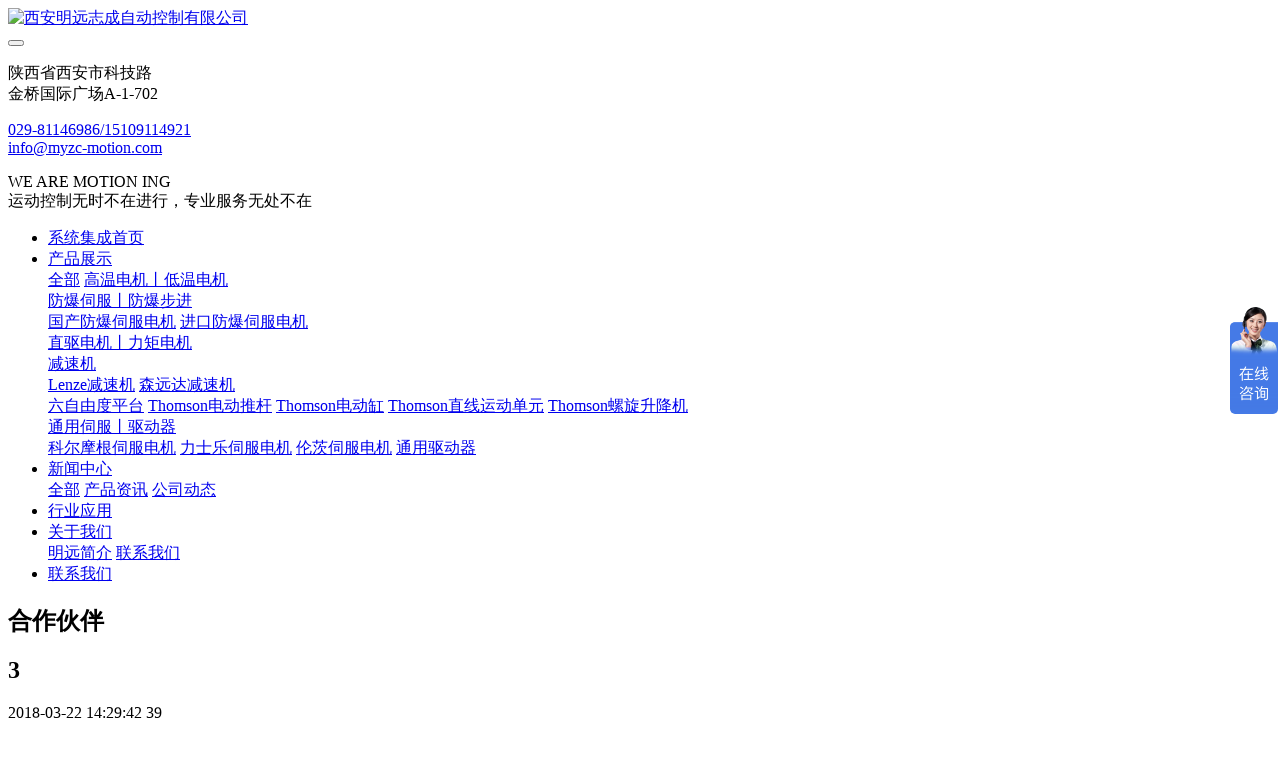

--- FILE ---
content_type: text/html;charset=UTF-8
request_url: http://myzc-motion.com/img/showimg.php?id=3
body_size: 4690
content:
<!DOCTYPE HTML>
<html class="" >
<head>
<meta charset="utf-8">
<meta name="renderer" content="webkit">
<meta http-equiv="X-UA-Compatible" content="IE=edge,chrome=1">
<meta name="viewport" content="width=device-width,initial-scale=1.0,maximum-scale=1.0,user-scalable=0,minimal-ui">
<meta name="format-detection" content="telephone=no">
<title>3</title>
<meta name="description" content="西安明远主营Thomson电动推杆、电动缸、直线运动单元、科尔摩根直驱电机、伺服电机等，指定金牌代理，全程技术团队支持，为您设计完美解决方案。">
<meta name="keywords" content="Thomson电动推杆，Thomson电动缸，直线运动单元，科尔摩根直驱电机，科尔摩根电机">
<meta name="generator" content="MetInfo 6.1.1" data-variable="http://myzc-motion.com/|cn|cn|mui085|5|22|3" data-user_name="">
<link href="http://myzc-motion.com/favicon.ico" rel="shortcut icon" type="image/x-icon">
<link rel="stylesheet" type="text/css" href="http://myzc-motion.com/public/ui/v2/static/css/basic.css?1535528574">
<link rel="stylesheet" type="text/css" href="http://myzc-motion.com/templates/mui085/cache/showimg_cn.css?1764870220">
<script>
var _hmt = _hmt || [];
(function() {
  var hm = document.createElement("script");
  hm.src = "https://hm.baidu.com/hm.js?f3711110d46c9fd7a950b3b58c53aae9";
  var s = document.getElementsByTagName("script")[0]; 
  s.parentNode.insertBefore(hm, s);
})();
</script>
<style>
body{
    background-color: !important;font-family: !important;}
</style>
<!--[if lte IE 9]>
<script src="http://myzc-motion.com/public/ui/v2/static/js/lteie9.js"></script>
<![endif]-->
</head>
<!--[if lte IE 8]>
<div class="text-xs-center m-b-0 bg-blue-grey-100 alert">
    <button type="button" class="close" aria-label="Close" data-dismiss="alert">
        <span aria-hidden="true">×</span>
    </button>
    你正在使用一个 <strong>过时</strong> 的浏览器。请 <a href=https://browsehappy.com/ target=_blank>升级您的浏览器</a>，以提高您的体验。</div>
<![endif]-->
<body>
                <header class='met-head' m-id='1' m-type='head_nav'>
    <nav class="navbar navbar-default box-shadow-none head_nav_met_16_5">
        <div class="nav-top">
        <div class="container">
            <div class="row">
            <div class="clearfix">
                                        <h3 hidden>西安明远志成自动控制有限公司</h3>
                                                                                            <!-- logo -->
                <div class="navbar-header pull-xs-left">
                    <a href="http://myzc-motion.com/" class="met-logo vertical-align block pull-xs-left" title="西安明远志成自动控制有限公司">
                        <div class="vertical-align-middle">
                            <img src="http://myzc-motion.com/upload/201903/1552882108.jpg" alt="西安明远志成自动控制有限公司"></div>
                    </a>
                </div>                                                                                          
                <!-- logo -->
                <button type="button" class="navbar-toggler hamburger hamburger-close collapsed p-x-5 head_nav_met_16_5-toggler" data-target="#head_nav_met_16_5-collapse" data-toggle="collapse">
                    <span class="sr-only"></span>
                    <span class="hamburger-bar"></span>
                </button>
                <!-- 会员注册登录 -->
                                    <!-- icon -->
                <div class="eco_header pull-right hidden-xs hidden-sm"> 
                    <div class="top-info">
                      <div class="icon-box"> <span class="fa fa-map-marker"></span> </div>
                      <div class="content-box">
                        <p>陕西省西安市科技路<br>
                          <span>金桥国际广场A-1-702</span></p>
                      </div>
                    </div>
                    <div class="top-info">
                      <div class="icon-box"> <span class="fa fa-phone"></span> </div>
                      <div class="content-box">
                        <p><a href="tel:029-81146986/15109114921" title="029-81146986/15109114921">029-81146986/15109114921</a><br>
                          <span><a href="mailto:info@myzc-motion.com" rel="nofollow" target="_blank">info@myzc-motion.com</a></span></p>
                      </div>
                    </div>
                    <div class="top-info">
                      <div class="icon-box"> <span class="fa fa-calendar"></span> </div>
                      <div class="content-box">
                        <p>WE ARE MOTION ING<br>
                        <span>运动控制无时不在进行，专业服务无处不在</span></p>
                      </div>
                    </div>
                    </div>
                                </div>
                </div>
        </div>
        </div>
                <!-- 会员注册登录 -->

                <!-- 导航 -->
                <div class="fullnav collapse navbar-collapse navbar-collapse-toolbar p-0" id="head_nav_met_16_5-collapse">
                    <div class="container">
                        <div class="row">
                    <ul class="nav navbar-nav navlist clearfix     fixedw">
                        <li class='nav-item'>
                            <a href="http://myzc-motion.com/" title="系统集成首页" class="nav-link
                                                            ">系统集成首页</a>
                        </li>
                                                                            <li class="nav-item dropdown m-l-30">
                                                            <a
                                href="http://myzc-motion.com/product/"
                                target='_self'                                title="产品展示"
                                class="nav-link dropdown-toggle "
                                data-toggle="dropdown" data-hover="dropdown"
                            >
                                                        产品展示</a>
                            <div class="dropdown-menu animate two-menu">
                                                                    <a href="http://myzc-motion.com/product/" target='_self' title="全部" class='dropdown-item nav-parent hidden-lg-up'>全部</a>
                                                                                                                                    <a href="http://myzc-motion.com/product/product.php?class2=13" target='_self' title="高温电机丨低温电机" class='dropdown-item hassub '>高温电机丨低温电机</a>
                                                                                                                                    <div class="dropdown-submenu     animate">
                                    <a href="http://myzc-motion.com/product/product.php?class2=12" target='_self' class="dropdown-item ">防爆伺服丨防爆步进</a>
                                    <div class="dropdown-menu     animate">
                                                                                    <a href="http://myzc-motion.com/product/product.php?class3=55" target='_self' class="dropdown-item " >国产防爆伺服电机</a>
                                                                                    <a href="http://myzc-motion.com/product/product.php?class3=30" target='_self' class="dropdown-item " >进口防爆伺服电机</a>
                                                                            </div>
                                </div>
                                                                                                                                    <a href="http://myzc-motion.com/product/product.php?class2=41" target='_self' title="直驱电机丨力矩电机" class='dropdown-item hassub '>直驱电机丨力矩电机</a>
                                                                                                                                    <div class="dropdown-submenu     animate">
                                    <a href="http://myzc-motion.com/product/product.php?class2=9" target='_self' class="dropdown-item ">减速机</a>
                                    <div class="dropdown-menu     animate">
                                                                                    <a href="http://myzc-motion.com/product/product.php?class3=43" target='_self' class="dropdown-item " >Lenze减速机</a>
                                                                                    <a href="http://myzc-motion.com/product/product.php?class3=37" target='_self' class="dropdown-item " >森远达减速机</a>
                                                                            </div>
                                </div>
                                                                                                                                    <a href="http://myzc-motion.com/product/product.php?class2=8" target='_self' title="六自由度平台" class='dropdown-item hassub '>六自由度平台</a>
                                                                                                                                    <a href="http://myzc-motion.com/product/product.php?class2=10" target='_self' title="Thomson电动推杆" class='dropdown-item hassub '>Thomson电动推杆</a>
                                                                                                                                    <a href="http://myzc-motion.com/product/product.php?class2=49" target='_self' title="Thomson电动缸" class='dropdown-item hassub '>Thomson电动缸</a>
                                                                                                                                    <a href="http://myzc-motion.com/product/product.php?class2=50" target='_self' title="Thomson直线运动单元" class='dropdown-item hassub '>Thomson直线运动单元</a>
                                                                                                                                    <a href="http://myzc-motion.com/product/product.php?class2=51" target='_self' title="Thomson螺旋升降机" class='dropdown-item hassub '>Thomson螺旋升降机</a>
                                                                                                                                    <div class="dropdown-submenu     animate">
                                    <a href="http://myzc-motion.com/product/product.php?class2=14" target='_self' class="dropdown-item ">通用伺服丨驱动器</a>
                                    <div class="dropdown-menu     animate">
                                                                                    <a href="http://myzc-motion.com/product/product.php?class3=46" target='_self' class="dropdown-item " >科尔摩根伺服电机</a>
                                                                                    <a href="http://myzc-motion.com/product/product.php?class3=47" target='_self' class="dropdown-item " >力士乐伺服电机</a>
                                                                                    <a href="http://myzc-motion.com/product/product.php?class3=45" target='_self' class="dropdown-item " >伦茨伺服电机</a>
                                                                                    <a href="http://myzc-motion.com/product/product.php?class3=44" target='_self' class="dropdown-item " >通用驱动器</a>
                                                                            </div>
                                </div>
                                                                                            </div>
                        </li>
                                                                                                    <li class="nav-item dropdown m-l-30">
                                                            <a
                                href="http://myzc-motion.com/news/"
                                target='_self'                                title="新闻中心"
                                class="nav-link dropdown-toggle "
                                data-toggle="dropdown" data-hover="dropdown"
                            >
                                                        新闻中心</a>
                            <div class="dropdown-menu animate two-menu">
                                                                    <a href="http://myzc-motion.com/news/" target='_self' title="全部" class='dropdown-item nav-parent hidden-lg-up'>全部</a>
                                                                                                                                    <a href="http://myzc-motion.com/news/news.php?class2=42" target='_self' title="产品资讯" class='dropdown-item hassub '>产品资讯</a>
                                                                                                                                    <a href="http://myzc-motion.com/news/news.php?class2=20" target='_self' title="公司动态" class='dropdown-item hassub '>公司动态</a>
                                                                                            </div>
                        </li>
                                                                                                    <li class='nav-item m-l-30'>
                            <a href="http://myzc-motion.com/news1/" target='_self' title="行业应用" class="nav-link ">行业应用</a>
                        </li>
                                                                                                    <li class="nav-item dropdown m-l-30">
                                                            <a
                                href="http://myzc-motion.com/about/"
                                target='_self'                                title="关于我们"
                                class="nav-link dropdown-toggle "
                                data-toggle="dropdown" data-hover="dropdown"
                            >
                                                        关于我们</a>
                            <div class="dropdown-menu animate two-menu">
                                                                                                                                        <a href="http://myzc-motion.com/about/show.php?id=5" target='_self' title="明远简介" class='dropdown-item hassub '>明远简介</a>
                                                                                                                                    <a href="http://myzc-motion.com/about/show.php?id=2" target='_self' title="联系我们" class='dropdown-item hassub '>联系我们</a>
                                                                                            </div>
                        </li>
                                                                                                    <li class='nav-item m-l-30'>
                            <a href="http://myzc-motion.com/about/show.php?id=2" target='_self' title="联系我们" class="nav-link ">联系我们</a>
                        </li>
                                                                                                                                                    </ul>
                </div>
                <!-- 导航 -->
            </div>
        </div>
    </nav>
</header>

                            <div class="banner_met_16_1-ny vertical-align text-xs-center" m-id='2' m-type='banner'>
                                <h2 class="vertical-align-middle">合作伙伴</h2>
                    </div>
    

        <main class="img_list_detail_met_16_1 page-content border-top1" m-id='34'>
	<div class="container">
		<div class="row">
			    	                	                <div class="met-showimg-body col-md-10 offset-md-1" boxmh-mh m-id='34'>
	            	        		<section class="details-title border-bottom1">
			<h1 class='m-t-10 m-b-5'>3</h1>
			<div class="info">
				<span><i class="icon wb-time m-r-5" aria-hidden="true"></i>2018-03-22 14:29:42</span>
				<span><i class="icon wb-eye m-r-5" aria-hidden="true"></i><script type='text/javascript' src="http://myzc-motion.com/hits/?lang=cn&type=img&vid=3&list=0"></script></span>
			</div>
		</section>
		<section class='met-showimg-con'>
			<div class='met-showimg-list fngallery cover text-xs-center' id="met-imgs-slick"  m-type="displayimgs">
				        				<div class='slick-slide'>
					<a href='http://myzc-motion.com/upload/201904/1554963753.png' data-size='285x150' data-med='http://myzc-motion.com/upload/201904/1554963753.png' data-med-size='285x150' class='lg-item-box' data-src='http://myzc-motion.com/upload/201904/1554963753.png' data-exthumbimage="http://myzc-motion.com/upload/thumb_src/60_60/1554963753.png" data-sub-html='3'>
						<img     src="http://myzc-motion.com/upload/thumb_src/900_500/1554963753.png" class='img-fluid' alt='3' height="200" />
					</a>
				</div>
							</div>
		</section>
		<ul class="img-paralist paralist blocks-100 blocks-sm-2 blocks-md-3 blocks-xl-4">
			        			    					</ul>
		<section class="met-editor clearfix m-t-20"></section>
		        		    	        <div class='met-page p-y-30 border-top1'>
    <div class="container p-t-30 ">
    <ul class="pagination block blocks-2"'>
        <li class='page-item m-b-0 '>
            <a href='http://myzc-motion.com/img/showimg.php?id=2' title="2" class='page-link text-truncate'>
                上一页                <span aria-hidden="true" class='hidden-xs-down'>: 2</span>
            </a>
        </li>
        <li class='page-item m-b-0 '>
            <a href='http://myzc-motion.com/img/showimg.php?id=5' title="2" class='page-link pull-xs-right text-truncate'>
                下一页                <span aria-hidden="true" class='hidden-xs-down'>: 2</span>
            </a>
        </li>
    </ul>
</div>
</div>
	</div>
                    </div>
    </div>
</main>
    
        <div class="met-footnav text-center foot_nav_met_27_1" m-id="6" m-type='foot_nav'>
    <div class="container">
		<div class="row mob-masonry">
		<div class="col-lg-8 col-xs-12 footnav-left clearfix">
					<div class="col-md-2 col-sm-2 col-xs-6 list masonry-item">
				<h4><a href="http://myzc-motion.com/product/" title="产品展示" target='_self'>产品展示</a></h4>
			</div>
					<div class="col-md-2 col-sm-2 col-xs-6 list masonry-item">
				<h4><a href="http://myzc-motion.com/news/" title="新闻中心" target='_self'>新闻中心</a></h4>
			</div>
					<div class="col-md-2 col-sm-2 col-xs-6 list masonry-item">
				<h4><a href="http://myzc-motion.com/news1/" title="行业应用" target='_self'>行业应用</a></h4>
			</div>
					<div class="col-md-2 col-sm-2 col-xs-6 list masonry-item">
				<h4><a href="http://myzc-motion.com/about/" title="关于我们" target='_self'>关于我们</a></h4>
			</div>
				</div>
<div class="col-lg-4 col-xs-12 footnav-right clearfix">
			<div class="info masonry-item">
				<div class="info-right">
					<!--微信-->
					    						<a id="met-weixin" data-plugin="webuiPopover" data-trigger="hover" data-animation="pop" data-placement='top' data-width='155' data-padding='0' data-content="<div class='text-xs-center'>
							<img src='http://www.myzc-motion.com/upload/202004/1586332621.jpg' alt='西安明远志成自动控制有限公司' width='150' height='150' id='met-weixin-img'></div>
						">
							<i class="fa fa-weixin light-green-700"></i>
						</a>
										<!--微博-->
					    					    						<a
							    			    			href="http://wpa.qq.com/msgrd?v=3&uin=2352888190&site=qq&menu=yes"
			    									    rel="nofollow" target="_blank">
							<i class="fa fa-qq"></i>
						</a>
										<!--email-->
					    					<!--电话-->
					    					   <span class="phone"><i class="fa fa-phone"></i><span>15109114921</span></span>
										<!--QQ-->
				</div>
			</div>
			</div>
		</div>
	</div>
</div>

            
        <footer class='foot_info_met_16_2 met-foot p-y-10 border-top1' m-id='13' m-type='foot'>
	<div class="container text-xs-center">
	    		<div>
		    		<span>西安明远志成自动控制有限公司 版权所有 2018 <a href="https://beian.miit.gov.cn/#/Integrated/index" target="_blank" rel="nofollow">陕ICP备18016449号</a></span>
				    		    		    			<span class="met-editor"><p><a href="http://www.myzc-motion.com" target="_self" title="thomson电动推杆"><span style="font-size: 12px;"><span style="font-size: 12px;"><span style="font-size: 12px;">thomson电动推杆</span></span></span></a><span style="font-size: 12px;"><span style="font-size: 12px;"><span style="font-size: 12px;"></span>丨</span>thomson直线运动单元丨电动缸丨科尔摩根直驱电机丨科尔摩根伺服电机</span></p></span>
				    		<span class="powered_by_metinfo">Powered by <b><a href=http://www.metinfo.cn target=_blank>MetInfo 6.1.1</a></b> &copy;2008-2026 &nbsp;<a href=http://www.metinfo.cn target=_blank>MetInfo Inc.</a></span>
		</div>
	</div>
</footer>

<input type="hidden" name="met_lazyloadbg" value="">
<script src="http://myzc-motion.com/public/ui/v2/static/js/basic.js?1535528574"></script>
<script>
var metpagejs="http://myzc-motion.com/templates/mui085/cache/showimg_cn.js?1764870220";
if(typeof jQuery != "undefined"){
    metPageJs(metpagejs);
}else{
    var metPageInterval=setInterval(function(){
        if(typeof jQuery != "undefined"){
            metPageJs(metpagejs);
            clearInterval(metPageInterval);
        }
    },50)
}
</script>
<script src="http://myzc-motion.com/cache/lang_json_cn.js?1764815679"></script>
</body>
</html>

--- FILE ---
content_type: text/html;charset=utf-8
request_url: http://myzc-motion.com/hits/?lang=cn&type=img&vid=3&list=0
body_size: 40
content:
document.write('39')